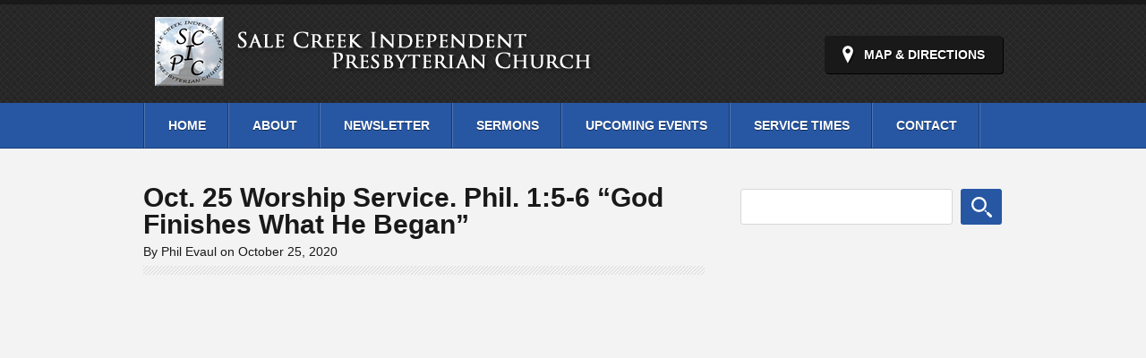

--- FILE ---
content_type: text/html; charset=UTF-8
request_url: https://salecreekpres.com/sermon_post/oct-25-worship-service-phil-15-6-god-finishes-what-he-began/
body_size: 26906
content:
<!DOCTYPE html>



<html>



<head>



<title>












  Oct. 25 Worship Service.  Phil. 1:5-6 &#8220;God Finishes What He Began&#8221;&nbsp;|&nbsp;Sale Creek Independent Presbyterian Church

















</title>



<link href='https://fonts.googleapis.com/css?family=Open+Sans+Condensed:300,700' rel='stylesheet' type='text/css'>



<meta name="viewport" content="width=device-width, user-scalable=no, initial-scale=1.0, minimum-scale=1.0, maximum-scale=1.0">



<meta http-equiv="Content-Type" content="text/html; charset=UTF-8">



<!--[if lt IE 9]>



	<script src="https://html5shim.googlecode.com/svn/trunk/html5.js"></script>



<![endif]-->



<!--[if lt IE 9]>



	<script src="https://css3-mediaqueries-js.googlecode.com/svn/trunk/css3-mediaqueries.js"></script>



<![endif]-->





<!--[if IE 7]>



	<link rel="stylesheet" type="text/css" href="https://salecreekpres.com/wp-content/themes/zion/css/ie7.css" media="screen">



<![endif]-->



<!--[if lte IE 6]>



	<script type="text/javascript" src="https://salecreekpres.com/wp-content/themes/zion/js/pngfix.js"></script>



	<script type="text/javascript" src="https://salecreekpres.com/wp-content/themes/zion/js/ie6.js"></script>



	<link rel="stylesheet" href="https://salecreekpres.com/wp-content/themes/zion/css/ie6.css" type="text/css">



<![endif]-->



<link rel="alternate" type="application/rss+xml" title="RSS 2.0" href="https://salecreekpres.com/feed/">



<link rel="pingback" href="https://salecreekpres.com/xmlrpc.php">










	  <meta name='robots' content='max-image-preview:large' />
<script type="text/javascript">
/* <![CDATA[ */
window._wpemojiSettings = {"baseUrl":"https:\/\/s.w.org\/images\/core\/emoji\/15.0.3\/72x72\/","ext":".png","svgUrl":"https:\/\/s.w.org\/images\/core\/emoji\/15.0.3\/svg\/","svgExt":".svg","source":{"concatemoji":"https:\/\/salecreekpres.com\/wp-includes\/js\/wp-emoji-release.min.js?ver=c56053332c8d9f091c3ab88c3dd19a5b"}};
/*! This file is auto-generated */
!function(i,n){var o,s,e;function c(e){try{var t={supportTests:e,timestamp:(new Date).valueOf()};sessionStorage.setItem(o,JSON.stringify(t))}catch(e){}}function p(e,t,n){e.clearRect(0,0,e.canvas.width,e.canvas.height),e.fillText(t,0,0);var t=new Uint32Array(e.getImageData(0,0,e.canvas.width,e.canvas.height).data),r=(e.clearRect(0,0,e.canvas.width,e.canvas.height),e.fillText(n,0,0),new Uint32Array(e.getImageData(0,0,e.canvas.width,e.canvas.height).data));return t.every(function(e,t){return e===r[t]})}function u(e,t,n){switch(t){case"flag":return n(e,"\ud83c\udff3\ufe0f\u200d\u26a7\ufe0f","\ud83c\udff3\ufe0f\u200b\u26a7\ufe0f")?!1:!n(e,"\ud83c\uddfa\ud83c\uddf3","\ud83c\uddfa\u200b\ud83c\uddf3")&&!n(e,"\ud83c\udff4\udb40\udc67\udb40\udc62\udb40\udc65\udb40\udc6e\udb40\udc67\udb40\udc7f","\ud83c\udff4\u200b\udb40\udc67\u200b\udb40\udc62\u200b\udb40\udc65\u200b\udb40\udc6e\u200b\udb40\udc67\u200b\udb40\udc7f");case"emoji":return!n(e,"\ud83d\udc26\u200d\u2b1b","\ud83d\udc26\u200b\u2b1b")}return!1}function f(e,t,n){var r="undefined"!=typeof WorkerGlobalScope&&self instanceof WorkerGlobalScope?new OffscreenCanvas(300,150):i.createElement("canvas"),a=r.getContext("2d",{willReadFrequently:!0}),o=(a.textBaseline="top",a.font="600 32px Arial",{});return e.forEach(function(e){o[e]=t(a,e,n)}),o}function t(e){var t=i.createElement("script");t.src=e,t.defer=!0,i.head.appendChild(t)}"undefined"!=typeof Promise&&(o="wpEmojiSettingsSupports",s=["flag","emoji"],n.supports={everything:!0,everythingExceptFlag:!0},e=new Promise(function(e){i.addEventListener("DOMContentLoaded",e,{once:!0})}),new Promise(function(t){var n=function(){try{var e=JSON.parse(sessionStorage.getItem(o));if("object"==typeof e&&"number"==typeof e.timestamp&&(new Date).valueOf()<e.timestamp+604800&&"object"==typeof e.supportTests)return e.supportTests}catch(e){}return null}();if(!n){if("undefined"!=typeof Worker&&"undefined"!=typeof OffscreenCanvas&&"undefined"!=typeof URL&&URL.createObjectURL&&"undefined"!=typeof Blob)try{var e="postMessage("+f.toString()+"("+[JSON.stringify(s),u.toString(),p.toString()].join(",")+"));",r=new Blob([e],{type:"text/javascript"}),a=new Worker(URL.createObjectURL(r),{name:"wpTestEmojiSupports"});return void(a.onmessage=function(e){c(n=e.data),a.terminate(),t(n)})}catch(e){}c(n=f(s,u,p))}t(n)}).then(function(e){for(var t in e)n.supports[t]=e[t],n.supports.everything=n.supports.everything&&n.supports[t],"flag"!==t&&(n.supports.everythingExceptFlag=n.supports.everythingExceptFlag&&n.supports[t]);n.supports.everythingExceptFlag=n.supports.everythingExceptFlag&&!n.supports.flag,n.DOMReady=!1,n.readyCallback=function(){n.DOMReady=!0}}).then(function(){return e}).then(function(){var e;n.supports.everything||(n.readyCallback(),(e=n.source||{}).concatemoji?t(e.concatemoji):e.wpemoji&&e.twemoji&&(t(e.twemoji),t(e.wpemoji)))}))}((window,document),window._wpemojiSettings);
/* ]]> */
</script>
<style id='wp-emoji-styles-inline-css' type='text/css'>

	img.wp-smiley, img.emoji {
		display: inline !important;
		border: none !important;
		box-shadow: none !important;
		height: 1em !important;
		width: 1em !important;
		margin: 0 0.07em !important;
		vertical-align: -0.1em !important;
		background: none !important;
		padding: 0 !important;
	}
</style>
<link rel='stylesheet' id='wp-block-library-css' href='https://salecreekpres.com/wp-includes/css/dist/block-library/style.min.css?ver=c56053332c8d9f091c3ab88c3dd19a5b' type='text/css' media='all' />
<style id='classic-theme-styles-inline-css' type='text/css'>
/*! This file is auto-generated */
.wp-block-button__link{color:#fff;background-color:#32373c;border-radius:9999px;box-shadow:none;text-decoration:none;padding:calc(.667em + 2px) calc(1.333em + 2px);font-size:1.125em}.wp-block-file__button{background:#32373c;color:#fff;text-decoration:none}
</style>
<style id='global-styles-inline-css' type='text/css'>
body{--wp--preset--color--black: #000000;--wp--preset--color--cyan-bluish-gray: #abb8c3;--wp--preset--color--white: #ffffff;--wp--preset--color--pale-pink: #f78da7;--wp--preset--color--vivid-red: #cf2e2e;--wp--preset--color--luminous-vivid-orange: #ff6900;--wp--preset--color--luminous-vivid-amber: #fcb900;--wp--preset--color--light-green-cyan: #7bdcb5;--wp--preset--color--vivid-green-cyan: #00d084;--wp--preset--color--pale-cyan-blue: #8ed1fc;--wp--preset--color--vivid-cyan-blue: #0693e3;--wp--preset--color--vivid-purple: #9b51e0;--wp--preset--gradient--vivid-cyan-blue-to-vivid-purple: linear-gradient(135deg,rgba(6,147,227,1) 0%,rgb(155,81,224) 100%);--wp--preset--gradient--light-green-cyan-to-vivid-green-cyan: linear-gradient(135deg,rgb(122,220,180) 0%,rgb(0,208,130) 100%);--wp--preset--gradient--luminous-vivid-amber-to-luminous-vivid-orange: linear-gradient(135deg,rgba(252,185,0,1) 0%,rgba(255,105,0,1) 100%);--wp--preset--gradient--luminous-vivid-orange-to-vivid-red: linear-gradient(135deg,rgba(255,105,0,1) 0%,rgb(207,46,46) 100%);--wp--preset--gradient--very-light-gray-to-cyan-bluish-gray: linear-gradient(135deg,rgb(238,238,238) 0%,rgb(169,184,195) 100%);--wp--preset--gradient--cool-to-warm-spectrum: linear-gradient(135deg,rgb(74,234,220) 0%,rgb(151,120,209) 20%,rgb(207,42,186) 40%,rgb(238,44,130) 60%,rgb(251,105,98) 80%,rgb(254,248,76) 100%);--wp--preset--gradient--blush-light-purple: linear-gradient(135deg,rgb(255,206,236) 0%,rgb(152,150,240) 100%);--wp--preset--gradient--blush-bordeaux: linear-gradient(135deg,rgb(254,205,165) 0%,rgb(254,45,45) 50%,rgb(107,0,62) 100%);--wp--preset--gradient--luminous-dusk: linear-gradient(135deg,rgb(255,203,112) 0%,rgb(199,81,192) 50%,rgb(65,88,208) 100%);--wp--preset--gradient--pale-ocean: linear-gradient(135deg,rgb(255,245,203) 0%,rgb(182,227,212) 50%,rgb(51,167,181) 100%);--wp--preset--gradient--electric-grass: linear-gradient(135deg,rgb(202,248,128) 0%,rgb(113,206,126) 100%);--wp--preset--gradient--midnight: linear-gradient(135deg,rgb(2,3,129) 0%,rgb(40,116,252) 100%);--wp--preset--font-size--small: 13px;--wp--preset--font-size--medium: 20px;--wp--preset--font-size--large: 36px;--wp--preset--font-size--x-large: 42px;--wp--preset--spacing--20: 0.44rem;--wp--preset--spacing--30: 0.67rem;--wp--preset--spacing--40: 1rem;--wp--preset--spacing--50: 1.5rem;--wp--preset--spacing--60: 2.25rem;--wp--preset--spacing--70: 3.38rem;--wp--preset--spacing--80: 5.06rem;--wp--preset--shadow--natural: 6px 6px 9px rgba(0, 0, 0, 0.2);--wp--preset--shadow--deep: 12px 12px 50px rgba(0, 0, 0, 0.4);--wp--preset--shadow--sharp: 6px 6px 0px rgba(0, 0, 0, 0.2);--wp--preset--shadow--outlined: 6px 6px 0px -3px rgba(255, 255, 255, 1), 6px 6px rgba(0, 0, 0, 1);--wp--preset--shadow--crisp: 6px 6px 0px rgba(0, 0, 0, 1);}:where(.is-layout-flex){gap: 0.5em;}:where(.is-layout-grid){gap: 0.5em;}body .is-layout-flex{display: flex;}body .is-layout-flex{flex-wrap: wrap;align-items: center;}body .is-layout-flex > *{margin: 0;}body .is-layout-grid{display: grid;}body .is-layout-grid > *{margin: 0;}:where(.wp-block-columns.is-layout-flex){gap: 2em;}:where(.wp-block-columns.is-layout-grid){gap: 2em;}:where(.wp-block-post-template.is-layout-flex){gap: 1.25em;}:where(.wp-block-post-template.is-layout-grid){gap: 1.25em;}.has-black-color{color: var(--wp--preset--color--black) !important;}.has-cyan-bluish-gray-color{color: var(--wp--preset--color--cyan-bluish-gray) !important;}.has-white-color{color: var(--wp--preset--color--white) !important;}.has-pale-pink-color{color: var(--wp--preset--color--pale-pink) !important;}.has-vivid-red-color{color: var(--wp--preset--color--vivid-red) !important;}.has-luminous-vivid-orange-color{color: var(--wp--preset--color--luminous-vivid-orange) !important;}.has-luminous-vivid-amber-color{color: var(--wp--preset--color--luminous-vivid-amber) !important;}.has-light-green-cyan-color{color: var(--wp--preset--color--light-green-cyan) !important;}.has-vivid-green-cyan-color{color: var(--wp--preset--color--vivid-green-cyan) !important;}.has-pale-cyan-blue-color{color: var(--wp--preset--color--pale-cyan-blue) !important;}.has-vivid-cyan-blue-color{color: var(--wp--preset--color--vivid-cyan-blue) !important;}.has-vivid-purple-color{color: var(--wp--preset--color--vivid-purple) !important;}.has-black-background-color{background-color: var(--wp--preset--color--black) !important;}.has-cyan-bluish-gray-background-color{background-color: var(--wp--preset--color--cyan-bluish-gray) !important;}.has-white-background-color{background-color: var(--wp--preset--color--white) !important;}.has-pale-pink-background-color{background-color: var(--wp--preset--color--pale-pink) !important;}.has-vivid-red-background-color{background-color: var(--wp--preset--color--vivid-red) !important;}.has-luminous-vivid-orange-background-color{background-color: var(--wp--preset--color--luminous-vivid-orange) !important;}.has-luminous-vivid-amber-background-color{background-color: var(--wp--preset--color--luminous-vivid-amber) !important;}.has-light-green-cyan-background-color{background-color: var(--wp--preset--color--light-green-cyan) !important;}.has-vivid-green-cyan-background-color{background-color: var(--wp--preset--color--vivid-green-cyan) !important;}.has-pale-cyan-blue-background-color{background-color: var(--wp--preset--color--pale-cyan-blue) !important;}.has-vivid-cyan-blue-background-color{background-color: var(--wp--preset--color--vivid-cyan-blue) !important;}.has-vivid-purple-background-color{background-color: var(--wp--preset--color--vivid-purple) !important;}.has-black-border-color{border-color: var(--wp--preset--color--black) !important;}.has-cyan-bluish-gray-border-color{border-color: var(--wp--preset--color--cyan-bluish-gray) !important;}.has-white-border-color{border-color: var(--wp--preset--color--white) !important;}.has-pale-pink-border-color{border-color: var(--wp--preset--color--pale-pink) !important;}.has-vivid-red-border-color{border-color: var(--wp--preset--color--vivid-red) !important;}.has-luminous-vivid-orange-border-color{border-color: var(--wp--preset--color--luminous-vivid-orange) !important;}.has-luminous-vivid-amber-border-color{border-color: var(--wp--preset--color--luminous-vivid-amber) !important;}.has-light-green-cyan-border-color{border-color: var(--wp--preset--color--light-green-cyan) !important;}.has-vivid-green-cyan-border-color{border-color: var(--wp--preset--color--vivid-green-cyan) !important;}.has-pale-cyan-blue-border-color{border-color: var(--wp--preset--color--pale-cyan-blue) !important;}.has-vivid-cyan-blue-border-color{border-color: var(--wp--preset--color--vivid-cyan-blue) !important;}.has-vivid-purple-border-color{border-color: var(--wp--preset--color--vivid-purple) !important;}.has-vivid-cyan-blue-to-vivid-purple-gradient-background{background: var(--wp--preset--gradient--vivid-cyan-blue-to-vivid-purple) !important;}.has-light-green-cyan-to-vivid-green-cyan-gradient-background{background: var(--wp--preset--gradient--light-green-cyan-to-vivid-green-cyan) !important;}.has-luminous-vivid-amber-to-luminous-vivid-orange-gradient-background{background: var(--wp--preset--gradient--luminous-vivid-amber-to-luminous-vivid-orange) !important;}.has-luminous-vivid-orange-to-vivid-red-gradient-background{background: var(--wp--preset--gradient--luminous-vivid-orange-to-vivid-red) !important;}.has-very-light-gray-to-cyan-bluish-gray-gradient-background{background: var(--wp--preset--gradient--very-light-gray-to-cyan-bluish-gray) !important;}.has-cool-to-warm-spectrum-gradient-background{background: var(--wp--preset--gradient--cool-to-warm-spectrum) !important;}.has-blush-light-purple-gradient-background{background: var(--wp--preset--gradient--blush-light-purple) !important;}.has-blush-bordeaux-gradient-background{background: var(--wp--preset--gradient--blush-bordeaux) !important;}.has-luminous-dusk-gradient-background{background: var(--wp--preset--gradient--luminous-dusk) !important;}.has-pale-ocean-gradient-background{background: var(--wp--preset--gradient--pale-ocean) !important;}.has-electric-grass-gradient-background{background: var(--wp--preset--gradient--electric-grass) !important;}.has-midnight-gradient-background{background: var(--wp--preset--gradient--midnight) !important;}.has-small-font-size{font-size: var(--wp--preset--font-size--small) !important;}.has-medium-font-size{font-size: var(--wp--preset--font-size--medium) !important;}.has-large-font-size{font-size: var(--wp--preset--font-size--large) !important;}.has-x-large-font-size{font-size: var(--wp--preset--font-size--x-large) !important;}
.wp-block-navigation a:where(:not(.wp-element-button)){color: inherit;}
:where(.wp-block-post-template.is-layout-flex){gap: 1.25em;}:where(.wp-block-post-template.is-layout-grid){gap: 1.25em;}
:where(.wp-block-columns.is-layout-flex){gap: 2em;}:where(.wp-block-columns.is-layout-grid){gap: 2em;}
.wp-block-pullquote{font-size: 1.5em;line-height: 1.6;}
</style>
<link rel='stylesheet' id='contact-form-7-css' href='https://salecreekpres.com/wp-content/plugins/contact-form-7/includes/css/styles.css?ver=5.9.8' type='text/css' media='all' />
<link rel='stylesheet' id='wp-lightbox-2.min.css-css' href='https://salecreekpres.com/wp-content/plugins/wp-lightbox-2/styles/lightbox.min.css?ver=1.3.4' type='text/css' media='all' />
<link rel='stylesheet' id='stylesheet-css' href='https://salecreekpres.com/wp-content/themes/zion/style.css?ver=c56053332c8d9f091c3ab88c3dd19a5b' type='text/css' media='all' />
<link rel='stylesheet' id='nivo-style-css' href='https://salecreekpres.com/wp-content/themes/zion/css/slider/nivo-slider.css?ver=c56053332c8d9f091c3ab88c3dd19a5b' type='text/css' media='all' />
<link rel='stylesheet' id='nivo-default-css' href='https://salecreekpres.com/wp-content/themes/zion/css/slider/default/default.css?ver=c56053332c8d9f091c3ab88c3dd19a5b' type='text/css' media='all' />
<link rel='stylesheet' id='medialelemets-css' href='https://salecreekpres.com/wp-content/themes/zion/mediaelement/mediaelementplayer.css?ver=c56053332c8d9f091c3ab88c3dd19a5b' type='text/css' media='all' />
<script type="text/javascript" src="https://salecreekpres.com/wp-includes/js/jquery/jquery.min.js?ver=3.7.1" id="jquery-core-js"></script>
<script type="text/javascript" src="https://salecreekpres.com/wp-includes/js/jquery/jquery-migrate.min.js?ver=3.4.1" id="jquery-migrate-js"></script>
<script type="text/javascript" src="https://salecreekpres.com/wp-content/themes/zion/js/jquery.nivo.slider.pack.js?ver=c56053332c8d9f091c3ab88c3dd19a5b" id="nivo-js"></script>
<script type="text/javascript" src="https://salecreekpres.com/wp-content/themes/zion/js/main.js?ver=c56053332c8d9f091c3ab88c3dd19a5b" id="main-js"></script>
<script type="text/javascript" src="https://salecreekpres.com/wp-content/themes/zion/mediaelement/mediaelement-and-player.min.js?ver=c56053332c8d9f091c3ab88c3dd19a5b" id="media-js"></script>
<link rel="https://api.w.org/" href="https://salecreekpres.com/wp-json/" /><link rel="EditURI" type="application/rsd+xml" title="RSD" href="https://salecreekpres.com/xmlrpc.php?rsd" />

<link rel="canonical" href="https://salecreekpres.com/sermon_post/oct-25-worship-service-phil-15-6-god-finishes-what-he-began/" />
<link rel='shortlink' href='https://salecreekpres.com/?p=966' />
<link rel="alternate" type="application/json+oembed" href="https://salecreekpres.com/wp-json/oembed/1.0/embed?url=https%3A%2F%2Fsalecreekpres.com%2Fsermon_post%2Foct-25-worship-service-phil-15-6-god-finishes-what-he-began%2F" />
<link rel="alternate" type="text/xml+oembed" href="https://salecreekpres.com/wp-json/oembed/1.0/embed?url=https%3A%2F%2Fsalecreekpres.com%2Fsermon_post%2Foct-25-worship-service-phil-15-6-god-finishes-what-he-began%2F&#038;format=xml" />
<meta name="generator" content="church-wp " />
<meta name="generator" content="church Framework Version 1.0.7" />
<link href="https://salecreekpres.com/wp-content/themes/zion/styles/blue.css" rel="stylesheet" />
<link href="https://salecreekpres.com/wp-content/themes/zion/custom.css" rel="stylesheet" type="text/css" />



</head>



<body data-rsssl=1>



<section class="wrapper">



<!-- start header -->



<header id="header">



  	<section class="box">



    		<!-- logo -->



    		<section id="logo">



            		<div><span><a href="" title="Sale Creek Independent Presbyterian Church"><img src="https://salecreekpres.com/images/logo3-1.png" alt="logo" /></a></span></div>



      		</section>



      		<!-- logo -->



      		<a href="http://maps.google.com/?q=Sale Creek Independent Presbyterian Church 15017 Dayton Pike Sale Creek, TN 37373" title="get directions" target="_blank" class="location">Map &amp; Directions</a>


    	</section>



</header>



<!-- end header -->



<!-- start navigation -->



<nav id="navigation">



	<section class="box">

		<section class="style-select">

        	<ul id="header-menu-links" class="menu"><li id="menu-item-13" class="menu-item menu-item-type-post_type menu-item-object-page menu-item-home menu-item-13"><a href="https://salecreekpres.com/">Home</a></li>
<li id="menu-item-51" class="menu-item menu-item-type-post_type menu-item-object-page menu-item-has-children menu-item-51"><a href="https://salecreekpres.com/about/">About</a>
<ul class="sub-menu">
	<li id="menu-item-12" class="menu-item menu-item-type-post_type menu-item-object-page menu-item-12"><a href="https://salecreekpres.com/about/statement-of-faith/">Statement of Faith</a></li>
	<li id="menu-item-174" class="menu-item menu-item-type-post_type menu-item-object-page menu-item-174"><a href="https://salecreekpres.com/about/photo-gallery/">Photo Gallery</a></li>
	<li id="menu-item-52" class="menu-item menu-item-type-post_type menu-item-object-page menu-item-52"><a href="https://salecreekpres.com/about/directory/">Online Directory</a></li>
</ul>
</li>
<li id="menu-item-34" class="menu-item menu-item-type-post_type menu-item-object-page menu-item-34"><a href="https://salecreekpres.com/newsletter/">Newsletter</a></li>
<li id="menu-item-53" class="menu-item menu-item-type-post_type menu-item-object-page menu-item-53"><a href="https://salecreekpres.com/sermons/">Sermons</a></li>
<li id="menu-item-80" class="menu-item menu-item-type-post_type menu-item-object-page menu-item-80"><a href="https://salecreekpres.com/upcomingevents/">Upcoming Events</a></li>
<li id="menu-item-31" class="menu-item menu-item-type-post_type menu-item-object-page menu-item-31"><a href="https://salecreekpres.com/service-times/">Service Times</a></li>
<li id="menu-item-32" class="menu-item menu-item-type-post_type menu-item-object-page menu-item-32"><a href="https://salecreekpres.com/contact/">Contact</a></li>
</ul>
		</section>

    	</section>



</nav>



<!-- end navigation -->

<!-- start container -->


<section id="container">


	<section class="box">


    	<!-- start leftcol -->


        <section id="leftcol">


            <!-- start post -->


            <article class="post sermons">


		

                <section class="title">


                	<h2 class="page-title">Oct. 25 Worship Service.  Phil. 1:5-6 &#8220;God Finishes What He Began&#8221;</h2>


			 <span class="metaline">By Phil Evaul on October 25, 2020</span>


		</section>


		

                <section class="videocol">


                                
                <iframe title="Oct. 25, 2020 Worship Service" width="500" height="375" src="https://www.youtube.com/embed/bqWRNbRd1yQ?feature=oembed" frameborder="0" allow="accelerometer; autoplay; clipboard-write; encrypted-media; gyroscope; picture-in-picture; web-share" referrerpolicy="strict-origin-when-cross-origin" allowfullscreen></iframe>               
                
                 


                </section>


		<section class="clear"></section>


		

		

                <section class="entry">


                	<section class="meta-line">


                    		

			</section>


                    	  


                </section>


            </article>


            <!-- end post -->


            

            


            




<!-- You can start editing here. -->


<div id="comments">


	

	


<!-- <a href="#respond" class="res">Leave a Reply</a> -->


	<div class="clear"></div>







	




	<!-- If comments are closed. -->





	<p class="nocomments"></p>





	







</div> <!-- end #comments_wrap -->






        </section>


        <!-- end leftcol -->


        <!-- start rightcol -->


        <aside id="rightcol">


        	
<section id="search-2" class="widget widget_search"><form role="search" method="get" id="searchform" class="searchform" action="https://salecreekpres.com/">
				<div>
					<label class="screen-reader-text" for="s">Search for:</label>
					<input type="text" value="" name="s" id="s" />
					<input type="submit" id="searchsubmit" value="Search" />
				</div>
			</form></section><section id="block-2" class="widget widget_block widget_text">
<p></p>
</section>

        </aside>


        <!-- end rightcol -->


    	<div class="clear"></div>


    </section>


</section>


<!-- end container -->


<script type='text/javascript'>
	var _gaq = _gaq || [];
	_gaq.push(['_setAccount', 'UA-39234506-1']);
_gaq.push(['_trackPageview']);

	(function() {
		var ga = document.createElement('script'); ga.type = 'text/javascript'; ga.async = true;
		ga.src = ('https:' == document.location.protocol ? 'https://ssl' : 'http://www') + '.google-analytics.com/ga.js';
		var s = document.getElementsByTagName('script')[0]; s.parentNode.insertBefore(ga, s);
	})();
</script>



		<footer id="colophon" class="site-footer" style="padding:20px 0; text-align:center;">
        Content Copyright &copy; 2026		</footer><!-- #colophon -->


	<script type="text/javascript" src="https://salecreekpres.com/wp-includes/js/comment-reply.min.js?ver=c56053332c8d9f091c3ab88c3dd19a5b" id="comment-reply-js" async="async" data-wp-strategy="async"></script>
<script type="text/javascript" src="https://salecreekpres.com/wp-includes/js/dist/vendor/wp-polyfill-inert.min.js?ver=3.1.2" id="wp-polyfill-inert-js"></script>
<script type="text/javascript" src="https://salecreekpres.com/wp-includes/js/dist/vendor/regenerator-runtime.min.js?ver=0.14.0" id="regenerator-runtime-js"></script>
<script type="text/javascript" src="https://salecreekpres.com/wp-includes/js/dist/vendor/wp-polyfill.min.js?ver=3.15.0" id="wp-polyfill-js"></script>
<script type="text/javascript" src="https://salecreekpres.com/wp-includes/js/dist/hooks.min.js?ver=2810c76e705dd1a53b18" id="wp-hooks-js"></script>
<script type="text/javascript" src="https://salecreekpres.com/wp-includes/js/dist/i18n.min.js?ver=5e580eb46a90c2b997e6" id="wp-i18n-js"></script>
<script type="text/javascript" id="wp-i18n-js-after">
/* <![CDATA[ */
wp.i18n.setLocaleData( { 'text direction\u0004ltr': [ 'ltr' ] } );
/* ]]> */
</script>
<script type="text/javascript" src="https://salecreekpres.com/wp-content/plugins/contact-form-7/includes/swv/js/index.js?ver=5.9.8" id="swv-js"></script>
<script type="text/javascript" id="contact-form-7-js-extra">
/* <![CDATA[ */
var wpcf7 = {"api":{"root":"https:\/\/salecreekpres.com\/wp-json\/","namespace":"contact-form-7\/v1"}};
/* ]]> */
</script>
<script type="text/javascript" src="https://salecreekpres.com/wp-content/plugins/contact-form-7/includes/js/index.js?ver=5.9.8" id="contact-form-7-js"></script>
<script type="text/javascript" id="wp-jquery-lightbox-js-extra">
/* <![CDATA[ */
var JQLBSettings = {"fitToScreen":"0","resizeSpeed":"400","displayDownloadLink":"0","navbarOnTop":"0","loopImages":"","resizeCenter":"","marginSize":"","linkTarget":"_self","help":"","prevLinkTitle":"previous image","nextLinkTitle":"next image","prevLinkText":"\u00ab Previous","nextLinkText":"Next \u00bb","closeTitle":"close image gallery","image":"Image ","of":" of ","download":"Download","jqlb_overlay_opacity":"80","jqlb_overlay_color":"#000000","jqlb_overlay_close":"1","jqlb_border_width":"10","jqlb_border_color":"#ffffff","jqlb_border_radius":"0","jqlb_image_info_background_transparency":"100","jqlb_image_info_bg_color":"#ffffff","jqlb_image_info_text_color":"#000000","jqlb_image_info_text_fontsize":"10","jqlb_show_text_for_image":"1","jqlb_next_image_title":"next image","jqlb_previous_image_title":"previous image","jqlb_next_button_image":"https:\/\/salecreekpres.com\/wp-content\/plugins\/wp-lightbox-2\/styles\/images\/next.gif","jqlb_previous_button_image":"https:\/\/salecreekpres.com\/wp-content\/plugins\/wp-lightbox-2\/styles\/images\/prev.gif","jqlb_maximum_width":"","jqlb_maximum_height":"","jqlb_show_close_button":"1","jqlb_close_image_title":"close image gallery","jqlb_close_image_max_heght":"22","jqlb_image_for_close_lightbox":"https:\/\/salecreekpres.com\/wp-content\/plugins\/wp-lightbox-2\/styles\/images\/closelabel.gif","jqlb_keyboard_navigation":"1","jqlb_popup_size_fix":"0"};
/* ]]> */
</script>
<script type="text/javascript" src="https://salecreekpres.com/wp-content/plugins/wp-lightbox-2/js/dist/wp-lightbox-2.min.js?ver=1.3.4.1" id="wp-jquery-lightbox-js"></script>
</body>
</html>

--- FILE ---
content_type: text/css
request_url: https://salecreekpres.com/wp-content/themes/zion/style.css?ver=c56053332c8d9f091c3ab88c3dd19a5b
body_size: 23603
content:
/*  

Theme Name: Zion

Version: 99999.0

Description: A WordPress Theme for Churches and Non-Profits

Author: Vandelay Design

Author URI: http://vandelaydesign.com

This theme is released under GPL:

http://www.opensource.org/licenses/gpl-license.php

*/



html, body, div, span, applet, object, iframe,



h1, h2, h3, h4, h5, h6, p, blockquote, pre,



a, abbr, acronym, address, big, cite, code,



del, dfn, em, img, ins, kbd, q, s, samp,



small, strike, strong, sub, sup, tt, var,



b, u, i, center,



dl, dt, dd, ol, ul, li,



fieldset, form, label, legend,



table, caption, tbody, tfoot, thead, tr, th, td,



article, aside, canvas, details, embed,



figure, figcaption, footer, header, hgroup,



menu, nav, output, ruby, section, summary,



time, mark, audio, video {



	margin: 0;



	padding: 0;



	border: 0;



	font-size: 100%;



	font: inherit;



}







/* HTML5 display-role reset for older browsers */



article, aside, details, figcaption, figure,



footer, header, hgroup, menu, nav, section {



	display: block;



}



body {



	line-height: 1;



}



ol, ul {



	list-style: none;



}



blockquote, q {



	quotes: none;



}



blockquote:before, blockquote:after,



q:before, q:after {



	content: '';



	content: none;



}



table {



	border-collapse: collapse;



	border-spacing: 0;



}



*{



	outline:none;



}







/* ---------------- common tags --------------------- */







h1, h2, h3, h4, h5, h6, strong {font-weight:bold;}



i, em { font-style:italic; }



.left {



	float:left;



}



.right {



	float:right;



}



.alignleft{



	text-align:left;	



}



.alignright{



	text-align:right;	



}


img.alignright {
	float: right;
	padding:8px;
	}
img.alignleft {
	float: left;
	padding:8px;
	}
	
img.aligncenter {
	display: block !important;   
	margin-left: auto !important;   
	margin-right: auto !important;
	padding:8px;
	}
	
.aligncenter{



	text-align:center;	



}



.clear  {



	clear:both;



	line-height:1px;



	height:1px;



}



textarea{



	overflow:auto;



	font-family:Arial, Helvetica, sans-serif; /* Body Font Family Will Come Here */



}



a { 



	text-decoration:none;



}



a:hover {



	text-decoration:underline;



}



b {



	font-weight:normal;



}



address {



	font-style:normal;



}



p {



	line-height:22px;



}



#logo a:hover, a.location:hover {



	text-decoration:none;



}



#navigation select, #navigation .select{



	display:none;



}



.style-select{

    	position:relative;

	width:100%;

}

select.select{

   	position:relative;

    	z-index:10;

    	width:100% !important;

    	height:34px !important;

    	line-height:34px;

}

span.select{

    	position:absolute;

    	bottom:0;

    	float:left;

    	left:0;

    	width:100%;

    	height:34px;

    	line-height:34px;

    	text-indent:10px;

    	background:url(images/bg_select.png) no-repeat right center;

    	cursor:default;

    	z-index:1;

	-webkit-border-radius:5px;

	-moz-border-radius:5px;

	border-radius:5px;

}

video {



	width: 100%;



        height: auto;



}



.container img{



	height:auto;



	max-width:100%;



}











/* ---------------- layout tags --------------------- */







body {



	background:#f3f3f3;



	font-family:Arial, Helvetica, sans-serif;



	font-size:14px;



	color:#191919;



	overflow-x:hidden;



}



.box {



	width:960px;



	margin:0 auto;



	position:relative;



}



html, body {



	height: 100%;



}



.wrapper {



	min-height: 100%;



	height: auto !important;



	height: 100%;



	margin: 0 auto -20px;



}



#footer, .push {



	height: 20px;



}



/* header */



#header {



	background:url(images/bg_header.png) repeat;



	width:100%;



	height:110px;



	border-top:solid 5px #191919;



}



#logo {



	display:block;



	font-size:30px;



	font-family: 'Open Sans Condensed', sans-serif;



	width:400px;



	height:110px;



	font-weight:700;



	text-transform:uppercase;



	color:#fff;



	float:left;



	text-shadow:rgba(0, 0, 0, 1) 0px 3px 3px;



}



#logo img{



	max-width:548px;



	height:auto;



}



#logo a {



	color:#fff;



}



#logo div{



	display:table;



	height:110px;



	width:100%;



}



#logo div span{



	display:table-cell;



    vertical-align:middle;



}



a.location {



	background:url(images/ico_location.png) no-repeat 20px 10px #191919;



	font-size:14px;



	color:#fff;



	line-height:22px;



	text-transform:uppercase;



	font-weight:bold;



	text-shadow: 1px 1px 1px #000;



	padding:10px 20px 10px 44px;



	-webkit-border-radius:4px;



	-moz-border-radius:4px;



	border-radius:4px;



	-webkit-box-shadow:rgba(0, 0, 0, 1) 1px 1px 0px;



	-moz-box-shadow:rgba(0, 0, 0, 1) 1px 1px 0px;



	box-shadow:rgba(0, 0, 0, 1) 1px 1px 0px;



	margin-top:35px;



	float:right;



}







/* navigation */



#navigation {



	width:100%;



	height:50px;



	border-bottom:solid 1px;



	position:relative;



	z-index:999;



}



#navigation ul { 



	background:url(images/divider_nav.png) repeat-y left top;



	height:50px;



	padding-left:2px;



}



#navigation li {



	background:url(images/divider_nav.png) repeat-y right top;



	float:left;



	height:50px;



	font-size:14px;



	font-weight:bold;



	color:#fff;



	text-transform:uppercase;



	position:relative;



	z-index:999;



	text-shadow:rgba(0, 0, 0, 0.50) 0px 1px 0px;



}



#navigation a {



	display:block;



	height:50px;



	line-height:50px;



	color:#fff;



	padding:0 26px 0 28px;



	margin-left:-2px;



}



#navigation a:hover, #navigation a.active {



	background:#191919;



	height:51px;



	margin-bottom:-1px;



}



/* Dropdown */



#navigation ul li:hover a {



	position:relative;



	background:#191919;



	text-decoration:none;



}



#navigation ul li:hover li a {



	background:none;



	color:#fff;



}



/* LEVEL TWO */



#navigation ul ul { 



	visibility:hidden;



	position:absolute;



	top:100%;



	left:-2px;



	font-size:60%;



	z-index:10000;



	height:auto;



	margin:0;



	padding:20px 30px;



	background:#191919;



	width:auto;



}



#navigation ul ul li {



	background:none;



	margin:0;



	text-align:left;



	height:auto;



	display:block;



	white-space:nowrap;



	padding-top:20px;



}



#navigation ul ul li:first-child { padding-top:0; }



#navigation ul ul li a { 



	margin:0;



	color:#fff;



	height:auto;



	line-height:16px;



	padding:0;



	display:block;



}



#navigation ul ul li a:hover {



	height:auto;



	margin-bottom:0;



}



/* LEVEL THREE */



#navigation ul ul ul { 



	left: 100%; 



	top: 0;



}



#navigation ul li:hover > ul {



	visibility: visible;



}







/* container */



#container {



	width:100%;



	margin:20px 0 35px 0;



}



#showcase {



	width:100%;



	height:550px;



	position:relative;



	left:0;



	top:0;



	z-index:100;



}



.slider-wrapper{



	border:solid 1px #d9d7d7;



	background:#fff;



	padding:4px;



}



#slider{



	width:950px;



	height:460px;



	overflow:hidden;



}







/* content */



.homepage-widgets .widget {



	width:292px;



	float:left;



	padding-right:40px;



	overflow:hidden;



}



.homepage-widgets .widget.last {



	width:296px;



	padding-right:0;



	margin-top:-3px;





}

.listcolumn {



	padding:20px 0 40px 0;



}



.listcolumn.none { padding-top:0; }



.listcolumn h3 {



	font-size:18px;



	padding-bottom:15px;



}



.listcolumn ul.Featured-list li p { line-height:24px; }



.listcolumn ul.Featured-list li:first-child {



	border-top:solid 1px #d9d7d7;



}



.imgarea {



	background:#fff;



	width:617px;



	height:299px;



	padding:4px;



	border:solid 1px #d9d7d7;



	margin:0 0 18px 0;



}



span.black {



	display:block;



	padding-top:20px;



}







/* content */



#leftcol {



	width:627px;



	float:left;



	padding:20px 40px 20px 0;



}



#rightcol {



	width:293px;



	float:left;



	padding:20px 0; 



}







#footer {



	background:#d9d7d7;



	width:100%;



	height:auto;

	

	min-height:20px;



	font-size:14px;



	color:#191919;



	padding:20px 0 15px 0;



}



#footer span.gray {



	float:left;



}



#footer ul { float:right; }



#footer li {



	float:left;



	padding-left:20px;



}



#footer a { color:#191919; }



#footer a:hover { 



	text-decoration:underline;



}







/*-----------------------------*/







h1.main-title {



	font-family:Georgia, "Times New Roman", Times, serif;



	font-size:24px;



	font-style:italic;



	text-align:center;



	font-weight:normal;



	margin:0 0 35px 0;



	padding:17px 35px;



	border-top:solid 1px #d9d7d7;



	border-bottom:solid 1px #d9d7d7;



}



.post .title {



	background:url(images/bg_title.png) repeat-x left bottom;



	padding-bottom:25px;



	margin:0 0 20px 0;



}



h2.post-title{



	font-size:24px;	



}



h2.page-title {



	font-size:30px;



}



h2.post-title a{



	color:#191919;



}



h3.result-heading {



	font-size:18px;



	padding-bottom:35px;



}



.post.listing {



	padding-bottom:40px;



	border-bottom:solid 1px #d9d7d7;



	margin-bottom:35px;



}



.post.listing .entry p {



	padding-bottom:25px;



	line-height:22px;



}



.post .metaline {



	display:block;



	font-size:14px;



	font-weight:normal;



	padding-top:8px;



	margin-bottom:-6px;



}



.entry p {



	padding-bottom:20px;



	line-height:20px;



}



.entry p:last-child{



	padding-bottom:0;



}



span.more {



	display:block;



}



span.more a {



	display:inline-block;



	color:#fff;



	font-weight:bold;



	padding:10px 15px;



	line-height:20px;



	text-decoration:none;



	-moz-border-radius:3px;



	-webkit-border-radius:3px;



	border-radius:3px;



}



span.more a:hover {



	background:#191919;



}



.Commoncol.entry {



	width:100%;



	border-bottom:solid 1px #d9d7d7;



	margin-bottom:20px;



}



.Commoncol.entry .wp-post-image{



	float:left;



	margin:0 20px 18px 0;



}



.Commoncol.entry h4 {



	font-size:18px;



	padding:0 0 10px 0;



	margin:0;



}



.Commoncol.entry h5 {



	font-size:14px;



	font-weight:normal;



	padding:0 0 30px 0;



	margin:0;



}



.Commoncol.entry p {



	padding-bottom:15px;



}



.post .thumb {



	margin:0 20px 8px 0;



	padding:4px;



	border:solid 1px #d9d7d7;



	background:#fff;



}



.wp-post-image{



	background:#fff;



	padding:4px;



	border:solid 1px #d9d7d7;



}



.post .single .wp-post-image, .post.listing .wp-post-image {



	width:619px;



	margin:0 0 18px 0;



}



.entry h1, .entry h2, .entry h3, .entry h4, .entry h5, .entry h6 {



	font-size:18px;



	padding-bottom:20px;



}



.entry h1{



	font-size:24px;



}



.entry h2{



	font-size:20px;



}



.entry h4, .entry h5, .entry h6 { font-size:14px; }



.entry h3, .entry h4, .entry h5, .entry h6 {



	padding:20px 0;



}



.entry blockquote  {padding: 10px 20px 20px 50px; background:url(images/blockquote.png) no-repeat; }







.entry blockquote p  { font-style:italic; }







.entry li{padding:3px 0;}





.entry ul  { margin: 0 0 15px 0; padding: 0 0 0 15px; }







.entry ul li{list-style-type:square;}







.entry ul ul  { margin: 0; }







.entry li{line-height:20px;}







.entry ul ul li  { list-style-type: circle; }







.entry ol  { margin: 0 0 15px 0; padding: 0 0 0 20px; }







.entry ol ol  { margin: 0; }







.entry  ol li  { list-style-type: decimal; }







.entry  ol li ol li  { list-style-type: lower-latin; }







.entry pre{ white-space:normal;}







/* meta */



.meta {



	width:100%;



	min-height:22px;



	padding:0 0 15px 0;



	border-bottom:solid 1px #d9d7d7;



	margin-bottom:15px;



}



.meta li {



	float:left;



	color:#666;



	line-height:22px;



	padding-right:33px;



	padding-left:30px;



	min-height:22px;



}



.meta li.author{



	background:url(images/ico_author.png) no-repeat;



}



.meta li.comments-count{



	background:url(images/ico_comments.png) no-repeat;



}



.meta li.date{



	background:url(images/ico_calendar.png) no-repeat;



}



.meta a { color:#666; }



.meta a:hover { text-decoration:none; }







.meta-line {



	padding:15px 0 25px 0;



}



.meta-line span.black {



	display:block;



	padding:0 0 10px 0;



	margin:0;



}



.videocol {



	padding-bottom:20px;



	display:block;



}



.audiocol {



	padding:20px 0;



	display:block;



}



.audiocol .audio-player {



	max-width: 100%;



	min-width: 100%;



	margin-bottom:27px;



}



.mejs-background{



	-webkit-border-radius:3px;



	-moz-border-radius:3px;



	border-radius:3px;



}







/* pagination */







.pagination {



	width:100%;



	height:60px;



}



.pagination span.current, .pagination a:hover {



	float:left;



	height:40px;



	padding:0 16px;



	text-align:center;



	line-height:40px;



	font-size:18px;



	font-weight:bold;



	background:#191919;



	margin-right:10px;



	color:#fff;



	text-decoration:none;



	-moz-border-radius:3px;



	-webkit-border-radius:3px;



	border-radius:3px;



}



.pagination a {



	background:#db1424;



	text-align:center;



	line-height:40px;



	float:left;



	height:40px;



	padding:0 16px;



	font-size:18px;



	font-weight:bold;



	margin-right:10px;



	color:#fff;



	-moz-border-radius:3px;



	-webkit-border-radius:3px;



	border-radius:3px;



}



.pagination span.numbers {



	float:right;



	line-height:40px;



}







/*---------- Widgets -------------------*/



.widget {



	width:100%;



	padding:0 0 35px 0;



}



.widget h4 {



	background:url(images/bg_title.png) repeat-x left bottom;



	font-size:18px;



	padding-bottom:18px;



}



.widget p:last-child{



	padding-bottom:0;



}



.widget li {



	display:block;



	line-height:16px;



	border-bottom:solid 1px #d9d7d7;



	padding:15px 0;



}



.widget li p, .widget li p { padding:0 0 0 50px; }



.widget li span.title {



	display:block;



	font-weight:bold;



}



.widget li span.date {



	background:url(images/bg_date.png) no-repeat;



	width:35px;



	height:35px;



	float:left;



	font-size:10px;



	line-height:12px;



	font-weight:bold;



	text-align:center;



	text-transform:uppercase;



	margin-top:5px;



}



.widget li span.date b {



	display:block;



	width:100%;



	padding-top:6px;



}



.widget:last-child {



	padding-bottom:0;



}



.widget .input, .widget input[type="text"] {



	background:#fff;



	width:215px;



	height:18px;



	font-size:11px;



	line-height:18px;



	color:#0f0f0f;



	float:left;



	border:solid 1px #d9d7d7;



	padding:10px;



	margin:0 9px 0 0;



	-moz-border-radius:3px;



	-webkit-border-radius:3px;



	border-radius:3px;



}



.widget .button, .widget input[type="submit"] {



	background:url(images/bg_submit.png) no-repeat center center;



	text-indent:-9999px;



	width:46px;



	height:40px;



	border:none;



	float:left;



	cursor:pointer;



	-moz-border-radius:3px;



	-webkit-border-radius:3px;



	border-radius:3px;



}



.widget .button:hover, .widget input:hover[type="submit"] {



	background-color:#191919;



}

.widget_text{

	line-height:22px;

}

.widget p, .textwidget {



	padding:15px 0;



}

.widget_search h4{

	margin-bottom:18px;

}



/* Search Widget */



.widget_search label.screen-reader-text{display:none;}

.widget_search form{

	padding:5px 0 40px 0;

}





/* Flickr Widget */



#flickr .wrap{



	padding-top:20px;



	width:313px;



	margin-right:-20px;



	margin-bottom:-20px;



}



#flickr .flickr_badge_image{



	overflow:hidden;



	display:inline-block;



	width:135px;



	margin:0 20px 15px 0;



}



#flickr .flickr_badge_image img{



	height:auto;



	padding:4px;



	width:125px;



	border:1px solid #d9d7d7;



	background:#fff;	 



}







/*-------- Comments ---------------------*/



#comments {



	width:100%;



	padding:30px 0 20px 0;



}



#comments h4 {



	background:url(images/bg_title.png) repeat-x left bottom;



	font-size:14px;



	padding-bottom:30px;



}



#comments li {



	border-bottom:solid 1px #d9d7d7;



	padding:20px 0;



}



#comments ol ul {



	border-bottom:none;



	border-top:solid 1px #d9d7d7;



	margin-top:20px;



	padding-left: 105px;



}



#comments ol li ul li {



	border-bottom:none;



}



#comments li li:first-child {



	border-top:none;



	padding-bottom:0;



}



#comments .comment_info {



	float:left;



	margin-right:20px;



}



#comments .comment_info img {



	background:#fff;



	border:solid 1px #d9d7d7;



	padding:4px;



}



#comments .comment-text{



	padding-left:105px;



}



#comments .commento_head .name{



	font-weight:bold;



	display:block;



}



#comments .comment-text p {



	padding:20px 0 0 0;



}



#comments .reply{



	padding:20px 0 0 0;



	display:block;



}







/*---------------- respond -------------*/



#respond{



	width:100%;



	padding:35px 0 15px 0;



}



#respond h4{



	font-size:14px;



	padding:0 0 15px 0;



	background:none;



}



#respond .row {



	width:100%;



	height:60px;



}



.cancel-comment-reply{



	display:block;



	padding-bottom:15px;



}



#respond label{



	display:inline-block;



	line-height:40px;



}



#respond .input{



	width:278px;



	height:18px;



	display:inline-block;



	background:#fff;



	border:solid 1px #d9d7d7;



	margin:0 20px 20px 0;



	padding:10px;



	-moz-border-radius:3px;



	-webkit-border-radius:3px;



	border-radius:3px;



}



#respond textarea{



	width:378px;



	height:178px;



	background:#fff;



	overflow:auto;



	border:solid 1px #e0dfdf;



	padding:10px;



	margin:0 0 20px 0;



	-moz-border-radius:3px;



	-webkit-border-radius:3px;



	border-radius:3px;



}



#respond .button {



	width:85px;



	height:40px;



	float:left;



	cursor:pointer;



	font-size:14px;



	border:none;



	color:#fff;



	font-weight:bold;



	-moz-border-radius:3px;



	-webkit-border-radius:3px;



	border-radius:3px;



}



#respond .button:hover {



	background:#191919;



}







/*-----------------------------*/







.more_entries {font-size:11px;}



.more_entries .wp-pagenavi {clear:both;float: right;}



.more_entries .wp-pagenavi a {text-decoration: none !important;}



.more_entries .wp-pagenavi .current, 



.more_entries .wp-pagenavi .on,



.more_entries .wp-pagenavi a:hover {background: #9f9f9f !important;}



.more_entries .wp-pagenavi a,



.more_entries .wp-pagenavi a:link,



.more_entries .wp-pagenavi a:visited, 



.more_entries .wp-pagenavi .current, 



.more_entries .wp-pagenavi .on,



.more_entries .wp-pagenavi span.pages { background: #EEEEEE;color: #666; padding: 4px !important; margin-left: 4px; border:1px solid #DDDDDD; line-height:24px; }



.more_entries .wp-pagenavi .extend { background:none; border:none; }







/* Misc */







.wrap:after{content: "."; display: block;height: 0;clear: both; visibility: hidden;}



.fix{clear: both;height: 1px;margin: -1px 0 0;overflow: hidden}



.fr{float: right}



.ac{text-align: center}



.ar{text-align: right}



img.centered{display: block;margin-left: auto;margin-right: auto;}



.wp-caption {background-color:#EEEEEE;border:1px solid #DDDDDD;padding:4px 0 5px;text-align:center;}



.wp-caption-text {padding:3px 0 0;font-size:11px;}







@media only screen and (max-width: 960px) {







.box{



	width:960px;



}



}







/* For iPad Portrait Mode */



@media only screen and (min-width: 768px) and (max-width: 959px) {



.box{



	width:628px;



}



#navigation ul{



	display:none;



}



#navigation .box{



	padding-top:8px;



}



#navigation .select, #navigation select{



	display: block;



}



#showcase {



	height:390px;



}



#slider{



	width:617px;



	height:299px;



}



h1.main-title {



	font-size:18px;



	padding:17px 15px;



}



.homepage-widgets .widget.second {



	padding-right:0px;



}



.homepage-widgets .widget.last {



	width:100%;



	padding-top:40px;



}



#leftcol, #rightcol {



	width:100%;



	padding-right:0px;



}



#flickr .wrap{



	width:628px;



}



#footer ul {



	width:100%;



	float: left;



}



#footer li {



	padding:12px 20px 0 0;



}







}







/* For iPhone Portrait Mode */







@media only screen and (max-width: 767px) {



.box{



	width:280px;



	overflow:hidden;



}



#header {



	height:158px;



}



#logo {



	font-size:22px;



	height:78px;



}



#logo div{



	height:78px;



}



a.location {



	margin-top:20px;



	float:left;



}



#navigation ul{



	display:none;



}



#navigation .box{



	padding-top:8px;



}



#navigation .select, #navigation select{



	display: block;



}



#showcase {



	height:224px;



}



#slider{



	width:270px;



	height:131px;



}



h1.main-title {



	font-size:14px;



	line-height:22px;



	padding:17px 15px;



}



.homepage-widgets .widget, .homepage-widgets .widget.last {



	width:100%;



	padding-right:0px;



}



#leftcol, #rightcol {



	width:100%;



	padding-right:0px;



}



.post .single .wp-post-image, .post.listing .wp-post-image {



	width:270px;



}



.Commoncol.entry .wp-post-image{



	margin:0 80px 18px 0;



}



h2.page-title {



	font-size:24px;



}



.metaline{



	line-height:20px;



}



.meta li {



	margin-bottom:7px;



}



#footer ul {



	width:100%;



	float: left;



}



#footer li {



	padding:12px 20px 0 0;



}



#comments .comment_info {



	display:none;



}



#comments .comment-text{



	padding-left:0;



}



#comments ol li ul {



	padding-left:0px;	



}



#respond .input{



	width:148px;



}



#respond textarea{



	width:258px;



}



.widget .input, .widget input[type="text"] {



	width:202px;



}



#flickr .wrap{



	width:300px;



}



#flickr .flickr_badge_image{



	width:130px;



}



#flickr .flickr_badge_image img{



	width:120px;	 



}

}



/* For iPhone Landscape Mode */







@media only screen and (min-width: 480px) and (max-width: 767px) {



.box{



	width:420px;



}



#header {



	height:195px;



}



#logo {



	font-size:30px;



	height:110px;



}



#logo div{



	height:110px;



}



a.location {



	margin-top:25px;



	float:left;



}



#navigation ul{



	display:none;



}



#navigation .box{



	padding-top:8px;



}



#navigation .select, #navigation select{



	display: block;



}



#showcase {



	height:290px;



}



#slider{



	width:410px;



	height:199px;



}



h1.main-title {



	font-size:18px;



	line-height:21px;



	padding:17px 15px;



}



.homepage-widgets .widget, .homepage-widgets .widget.last {



	width:100%;



	padding-right:0px;



}



#leftcol, #rightcol {



	width:100%;



	padding-right:0px;



}



.page .entry{



	padding-bottom:45px;



}



.post .single .wp-post-image, .post.listing .wp-post-image {



	width:410px;



	margin:0 0px 18px 0;



}



.Commoncol.entry .wp-post-image{



	margin:0 20px 18px 0;



}



h2.page-title {



	font-size:30px;



}



.metaline{



	line-height:normal;



}



.meta li {



	margin-bottom:7px;



}



#footer ul {



	width:100%;



	float: left;



}



#footer li {



	padding:12px 20px 0 0;



}



#comments .comment_info {



	display:block;



}



#comments ol li ul  {



	padding-left:105px;	



}



#respond .input{



	width:278px;



}



#respond textarea{



	width:378px;



}



.widget .input, .widget input[type="text"] {



	width:215px;



}



#flickr .wrap{



	width:310px;



}



#flickr .flickr_badge_image{



	width:135px;



}



#flickr .flickr_badge_image img{



	width:125px;	 



}







}

--- FILE ---
content_type: text/css
request_url: https://salecreekpres.com/wp-content/themes/zion/styles/blue.css
body_size: 313
content:
a, #navigation ul ul li a:hover, ul.Featured-list li span.title, .meta a:hover, .meta-line b, #footer a:hover, h3.result-heading { 

	color:#2757a3;

}

a.location:hover, #navigation, .pagination a, .widget .button, .widget input[type="submit"], #respond .button, span.more a {

	background-color:#2757a3;

}

#navigation {

	border-bottom-color:#1b417e;

}

.theme-default .nivo-controlNav a.active {

	background-color:#2757a3;

	border-color:#1b417e;

}